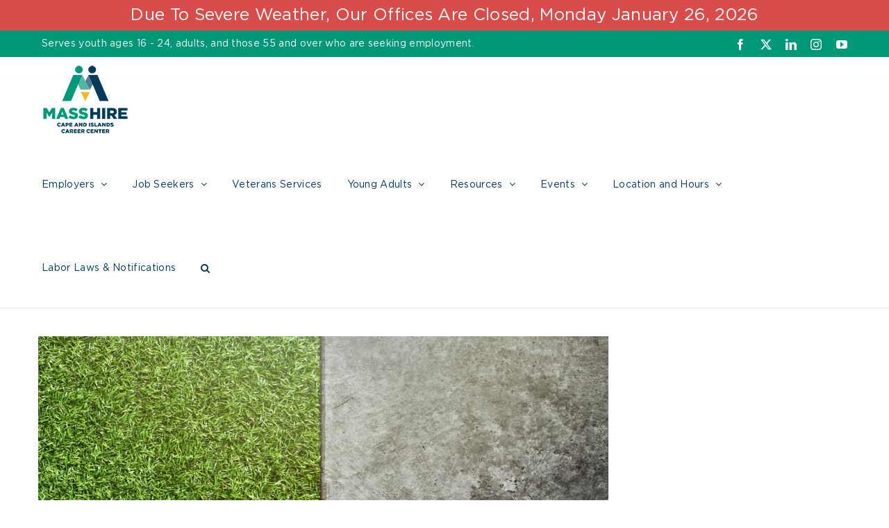

--- FILE ---
content_type: text/javascript
request_url: https://www.masshire-capeandislands.com/wp-content/themes/Avada-Child-Theme/js/membership_scripts.js?ver=6.9
body_size: -170
content:
var logout_url = 'https://masshire-capeandislands.com/wp-login.php?action=logout&redirect_to=https%3A%2F%2Fmy.longvieweconomics.com%2Fmember-login';

//console.log("membership_scripts.js");
jQuery(document).ready(function(e) {
	if (jQuery('body').hasClass('logged-in')) {
		jQuery('#menu-item-18326 span.menu-text').html("Member Logout");
		jQuery('#menu-item-18326 a').attr('href', logout_url); //'http://masshire-capeandislands.com/membership-logout/');
	} else {
		jQuery('#menu-item-18326 span.menu-text').html("Member Login");
	}
});